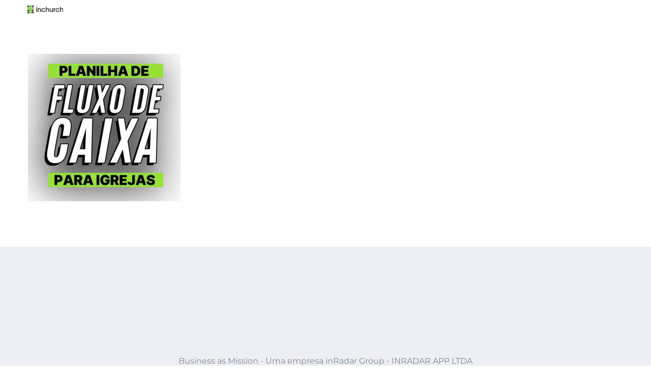

--- FILE ---
content_type: text/html; charset=UTF-8
request_url: https://inchurch.com.br/planilha-fluxo-de-caixa/planilha-fluxo-de-caixa/
body_size: 19333
content:
<!DOCTYPE html>
<html class="avada-html-layout-wide avada-html-header-position-top" lang="pt-BR" prefix="og: http://ogp.me/ns# fb: http://ogp.me/ns/fb#">

<head>
	<meta http-equiv="X-UA-Compatible" content="IE=edge" />
	<meta http-equiv="Content-Type" content="text/html; charset=utf-8" />
	<meta name="viewport" content="width=device-width, initial-scale=1" />



	<meta name='robots' content='index, follow, max-image-preview:large, max-snippet:-1, max-video-preview:-1' />
	<style>img:is([sizes="auto" i], [sizes^="auto," i]) { contain-intrinsic-size: 3000px 1500px }</style>
	
	<!-- This site is optimized with the Yoast SEO plugin v23.6 - https://yoast.com/wordpress/plugins/seo/ -->
	<title>planilha-fluxo-de-caixa - inChurch - Líder em Tecnologia para igrejas</title>
	<link rel="canonical" href="https://inchurch.com.br/planilha-fluxo-de-caixa/planilha-fluxo-de-caixa/" />
	<meta property="og:locale" content="pt_BR" />
	<meta property="og:type" content="article" />
	<meta property="og:title" content="planilha-fluxo-de-caixa - inChurch - Líder em Tecnologia para igrejas" />
	<meta property="og:url" content="https://inchurch.com.br/planilha-fluxo-de-caixa/planilha-fluxo-de-caixa/" />
	<meta property="og:site_name" content="inChurch - Líder em Tecnologia para igrejas" />
	<meta property="article:publisher" content="https://www.facebook.com/inchurchapp/" />
	<meta property="og:image" content="https://inchurch.com.br/planilha-fluxo-de-caixa/planilha-fluxo-de-caixa" />
	<meta property="og:image:width" content="726" />
	<meta property="og:image:height" content="702" />
	<meta property="og:image:type" content="image/png" />
	<meta name="twitter:card" content="summary_large_image" />
	<meta name="twitter:site" content="@inchurchapp" />
	<script type="application/ld+json" class="yoast-schema-graph">{"@context":"https://schema.org","@graph":[{"@type":"WebPage","@id":"https://inchurch.com.br/planilha-fluxo-de-caixa/planilha-fluxo-de-caixa/","url":"https://inchurch.com.br/planilha-fluxo-de-caixa/planilha-fluxo-de-caixa/","name":"planilha-fluxo-de-caixa - inChurch - Líder em Tecnologia para igrejas","isPartOf":{"@id":"https://www.inchurch.com.br/#website"},"primaryImageOfPage":{"@id":"https://inchurch.com.br/planilha-fluxo-de-caixa/planilha-fluxo-de-caixa/#primaryimage"},"image":{"@id":"https://inchurch.com.br/planilha-fluxo-de-caixa/planilha-fluxo-de-caixa/#primaryimage"},"thumbnailUrl":"https://inchurch.com.br/wp-content/uploads/2023/08/planilha-fluxo-de-caixa.png","datePublished":"2023-08-18T17:31:38+00:00","dateModified":"2023-08-18T17:31:38+00:00","breadcrumb":{"@id":"https://inchurch.com.br/planilha-fluxo-de-caixa/planilha-fluxo-de-caixa/#breadcrumb"},"inLanguage":"pt-BR","potentialAction":[{"@type":"ReadAction","target":["https://inchurch.com.br/planilha-fluxo-de-caixa/planilha-fluxo-de-caixa/"]}]},{"@type":"ImageObject","inLanguage":"pt-BR","@id":"https://inchurch.com.br/planilha-fluxo-de-caixa/planilha-fluxo-de-caixa/#primaryimage","url":"https://inchurch.com.br/wp-content/uploads/2023/08/planilha-fluxo-de-caixa.png","contentUrl":"https://inchurch.com.br/wp-content/uploads/2023/08/planilha-fluxo-de-caixa.png","width":726,"height":702},{"@type":"BreadcrumbList","@id":"https://inchurch.com.br/planilha-fluxo-de-caixa/planilha-fluxo-de-caixa/#breadcrumb","itemListElement":[{"@type":"ListItem","position":1,"name":"Início","item":"https://www.inchurch.com.br/"},{"@type":"ListItem","position":2,"name":"[Planilha] Fluxo de Caixa","item":"https://www.inchurch.com.br/planilha-fluxo-de-caixa/"},{"@type":"ListItem","position":3,"name":"planilha-fluxo-de-caixa"}]},{"@type":"WebSite","@id":"https://www.inchurch.com.br/#website","url":"https://www.inchurch.com.br/","name":"inChurch - Líder em Tecnologia para igrejas","description":"Líder em tecnologia para igrejas","publisher":{"@id":"https://www.inchurch.com.br/#organization"},"potentialAction":[{"@type":"SearchAction","target":{"@type":"EntryPoint","urlTemplate":"https://www.inchurch.com.br/?s={search_term_string}"},"query-input":{"@type":"PropertyValueSpecification","valueRequired":true,"valueName":"search_term_string"}}],"inLanguage":"pt-BR"},{"@type":"Organization","@id":"https://www.inchurch.com.br/#organization","name":"inChurch - Líder em Tecnologia para igrejas","url":"https://www.inchurch.com.br/","logo":{"@type":"ImageObject","inLanguage":"pt-BR","@id":"https://www.inchurch.com.br/#/schema/logo/image/","url":"https://inchurch.com.br/wp-content/uploads/2024/09/Ativo-1.png","contentUrl":"https://inchurch.com.br/wp-content/uploads/2024/09/Ativo-1.png","width":1388,"height":325,"caption":"inChurch - Líder em Tecnologia para igrejas"},"image":{"@id":"https://www.inchurch.com.br/#/schema/logo/image/"},"sameAs":["https://www.facebook.com/inchurchapp/","https://x.com/inchurchapp","https://www.instagram.com/inchurchapp/","https://pt.linkedin.com/company/inchurchapp","https://www.youtube.com/inchurch"]}]}</script>
	<!-- / Yoast SEO plugin. -->


<script type='application/javascript'  id='pys-version-script'>console.log('PixelYourSite Free version 10.1.2.1');</script>
<link rel='dns-prefetch' href='//js.hs-scripts.com' />
<link rel='dns-prefetch' href='//googletagmanager.com' />
<link rel='dns-prefetch' href='//static.hotjar.com' />
<link rel='dns-prefetch' href='//connect.facebook.net' />
<link rel='dns-prefetch' href='//googleads.g.doubleclick.net' />
<link rel='dns-prefetch' href='//static.doubleclick.net' />
<link rel="alternate" type="application/rss+xml" title="Feed para inChurch - Líder em Tecnologia para igrejas &raquo;" href="https://inchurch.com.br/feed/" />
<link rel="alternate" type="application/rss+xml" title="Feed de comentários para inChurch - Líder em Tecnologia para igrejas &raquo;" href="https://inchurch.com.br/comments/feed/" />
					<link rel="shortcut icon" href="https://inchurch.com.br/wp-content/uploads/2025/04/Prancheta-1.svg" type="image/x-icon" />
		
					<!-- For iPhone -->
			<link rel="apple-touch-icon" href="https://inchurch.com.br/wp-content/uploads/2025/04/Prancheta-1.svg">
		
					<!-- For iPhone Retina display -->
			<link rel="apple-touch-icon" sizes="180x180" href="https://inchurch.com.br/wp-content/uploads/2025/04/Prancheta-1.svg">
		
					<!-- For iPad -->
			<link rel="apple-touch-icon" sizes="152x152" href="https://inchurch.com.br/wp-content/uploads/2025/04/Prancheta-1.svg">
		
		
		<link rel="alternate" type="application/rss+xml" title="Feed de comentários para inChurch - Líder em Tecnologia para igrejas &raquo; planilha-fluxo-de-caixa" href="https://inchurch.com.br/planilha-fluxo-de-caixa/planilha-fluxo-de-caixa/feed/" />

		<meta property="og:title" content="planilha-fluxo-de-caixa"/>
		<meta property="og:type" content="article"/>
		<meta property="og:url" content="https://inchurch.com.br/planilha-fluxo-de-caixa/planilha-fluxo-de-caixa/"/>
		<meta property="og:site_name" content="inChurch - Líder em Tecnologia para igrejas"/>
		<meta property="og:description" content=""/>

									<meta property="og:image" content="https://inchurch.com.br/wp-content/uploads/2024/09/logo-1-webp.webp"/>
							<link rel='stylesheet' id='adopt-stylesheet-css' href='https://inchurch.com.br/wp-content/plugins/adopt/includes/style.css?ver=6.7.4' type='text/css' media='all' />
<style id='wp-emoji-styles-inline-css' type='text/css'>

	img.wp-smiley, img.emoji {
		display: inline !important;
		border: none !important;
		box-shadow: none !important;
		height: 1em !important;
		width: 1em !important;
		margin: 0 0.07em !important;
		vertical-align: -0.1em !important;
		background: none !important;
		padding: 0 !important;
	}
</style>
<link rel='stylesheet' id='jet-engine-frontend-css' href='https://inchurch.com.br/wp-content/plugins/jet-engine/assets/css/frontend.css?ver=3.5.6' type='text/css' media='all' />
<style id='classic-theme-styles-inline-css' type='text/css'>
/*! This file is auto-generated */
.wp-block-button__link{color:#fff;background-color:#32373c;border-radius:9999px;box-shadow:none;text-decoration:none;padding:calc(.667em + 2px) calc(1.333em + 2px);font-size:1.125em}.wp-block-file__button{background:#32373c;color:#fff;text-decoration:none}
</style>
<style id='global-styles-inline-css' type='text/css'>
:root{--wp--preset--aspect-ratio--square: 1;--wp--preset--aspect-ratio--4-3: 4/3;--wp--preset--aspect-ratio--3-4: 3/4;--wp--preset--aspect-ratio--3-2: 3/2;--wp--preset--aspect-ratio--2-3: 2/3;--wp--preset--aspect-ratio--16-9: 16/9;--wp--preset--aspect-ratio--9-16: 9/16;--wp--preset--color--black: #000000;--wp--preset--color--cyan-bluish-gray: #abb8c3;--wp--preset--color--white: #ffffff;--wp--preset--color--pale-pink: #f78da7;--wp--preset--color--vivid-red: #cf2e2e;--wp--preset--color--luminous-vivid-orange: #ff6900;--wp--preset--color--luminous-vivid-amber: #fcb900;--wp--preset--color--light-green-cyan: #7bdcb5;--wp--preset--color--vivid-green-cyan: #00d084;--wp--preset--color--pale-cyan-blue: #8ed1fc;--wp--preset--color--vivid-cyan-blue: #0693e3;--wp--preset--color--vivid-purple: #9b51e0;--wp--preset--gradient--vivid-cyan-blue-to-vivid-purple: linear-gradient(135deg,rgba(6,147,227,1) 0%,rgb(155,81,224) 100%);--wp--preset--gradient--light-green-cyan-to-vivid-green-cyan: linear-gradient(135deg,rgb(122,220,180) 0%,rgb(0,208,130) 100%);--wp--preset--gradient--luminous-vivid-amber-to-luminous-vivid-orange: linear-gradient(135deg,rgba(252,185,0,1) 0%,rgba(255,105,0,1) 100%);--wp--preset--gradient--luminous-vivid-orange-to-vivid-red: linear-gradient(135deg,rgba(255,105,0,1) 0%,rgb(207,46,46) 100%);--wp--preset--gradient--very-light-gray-to-cyan-bluish-gray: linear-gradient(135deg,rgb(238,238,238) 0%,rgb(169,184,195) 100%);--wp--preset--gradient--cool-to-warm-spectrum: linear-gradient(135deg,rgb(74,234,220) 0%,rgb(151,120,209) 20%,rgb(207,42,186) 40%,rgb(238,44,130) 60%,rgb(251,105,98) 80%,rgb(254,248,76) 100%);--wp--preset--gradient--blush-light-purple: linear-gradient(135deg,rgb(255,206,236) 0%,rgb(152,150,240) 100%);--wp--preset--gradient--blush-bordeaux: linear-gradient(135deg,rgb(254,205,165) 0%,rgb(254,45,45) 50%,rgb(107,0,62) 100%);--wp--preset--gradient--luminous-dusk: linear-gradient(135deg,rgb(255,203,112) 0%,rgb(199,81,192) 50%,rgb(65,88,208) 100%);--wp--preset--gradient--pale-ocean: linear-gradient(135deg,rgb(255,245,203) 0%,rgb(182,227,212) 50%,rgb(51,167,181) 100%);--wp--preset--gradient--electric-grass: linear-gradient(135deg,rgb(202,248,128) 0%,rgb(113,206,126) 100%);--wp--preset--gradient--midnight: linear-gradient(135deg,rgb(2,3,129) 0%,rgb(40,116,252) 100%);--wp--preset--font-size--small: 16.5px;--wp--preset--font-size--medium: 20px;--wp--preset--font-size--large: 33px;--wp--preset--font-size--x-large: 42px;--wp--preset--font-size--normal: 22px;--wp--preset--font-size--xlarge: 44px;--wp--preset--font-size--huge: 66px;--wp--preset--spacing--20: 0.44rem;--wp--preset--spacing--30: 0.67rem;--wp--preset--spacing--40: 1rem;--wp--preset--spacing--50: 1.5rem;--wp--preset--spacing--60: 2.25rem;--wp--preset--spacing--70: 3.38rem;--wp--preset--spacing--80: 5.06rem;--wp--preset--shadow--natural: 6px 6px 9px rgba(0, 0, 0, 0.2);--wp--preset--shadow--deep: 12px 12px 50px rgba(0, 0, 0, 0.4);--wp--preset--shadow--sharp: 6px 6px 0px rgba(0, 0, 0, 0.2);--wp--preset--shadow--outlined: 6px 6px 0px -3px rgba(255, 255, 255, 1), 6px 6px rgba(0, 0, 0, 1);--wp--preset--shadow--crisp: 6px 6px 0px rgba(0, 0, 0, 1);}:where(.is-layout-flex){gap: 0.5em;}:where(.is-layout-grid){gap: 0.5em;}body .is-layout-flex{display: flex;}.is-layout-flex{flex-wrap: wrap;align-items: center;}.is-layout-flex > :is(*, div){margin: 0;}body .is-layout-grid{display: grid;}.is-layout-grid > :is(*, div){margin: 0;}:where(.wp-block-columns.is-layout-flex){gap: 2em;}:where(.wp-block-columns.is-layout-grid){gap: 2em;}:where(.wp-block-post-template.is-layout-flex){gap: 1.25em;}:where(.wp-block-post-template.is-layout-grid){gap: 1.25em;}.has-black-color{color: var(--wp--preset--color--black) !important;}.has-cyan-bluish-gray-color{color: var(--wp--preset--color--cyan-bluish-gray) !important;}.has-white-color{color: var(--wp--preset--color--white) !important;}.has-pale-pink-color{color: var(--wp--preset--color--pale-pink) !important;}.has-vivid-red-color{color: var(--wp--preset--color--vivid-red) !important;}.has-luminous-vivid-orange-color{color: var(--wp--preset--color--luminous-vivid-orange) !important;}.has-luminous-vivid-amber-color{color: var(--wp--preset--color--luminous-vivid-amber) !important;}.has-light-green-cyan-color{color: var(--wp--preset--color--light-green-cyan) !important;}.has-vivid-green-cyan-color{color: var(--wp--preset--color--vivid-green-cyan) !important;}.has-pale-cyan-blue-color{color: var(--wp--preset--color--pale-cyan-blue) !important;}.has-vivid-cyan-blue-color{color: var(--wp--preset--color--vivid-cyan-blue) !important;}.has-vivid-purple-color{color: var(--wp--preset--color--vivid-purple) !important;}.has-black-background-color{background-color: var(--wp--preset--color--black) !important;}.has-cyan-bluish-gray-background-color{background-color: var(--wp--preset--color--cyan-bluish-gray) !important;}.has-white-background-color{background-color: var(--wp--preset--color--white) !important;}.has-pale-pink-background-color{background-color: var(--wp--preset--color--pale-pink) !important;}.has-vivid-red-background-color{background-color: var(--wp--preset--color--vivid-red) !important;}.has-luminous-vivid-orange-background-color{background-color: var(--wp--preset--color--luminous-vivid-orange) !important;}.has-luminous-vivid-amber-background-color{background-color: var(--wp--preset--color--luminous-vivid-amber) !important;}.has-light-green-cyan-background-color{background-color: var(--wp--preset--color--light-green-cyan) !important;}.has-vivid-green-cyan-background-color{background-color: var(--wp--preset--color--vivid-green-cyan) !important;}.has-pale-cyan-blue-background-color{background-color: var(--wp--preset--color--pale-cyan-blue) !important;}.has-vivid-cyan-blue-background-color{background-color: var(--wp--preset--color--vivid-cyan-blue) !important;}.has-vivid-purple-background-color{background-color: var(--wp--preset--color--vivid-purple) !important;}.has-black-border-color{border-color: var(--wp--preset--color--black) !important;}.has-cyan-bluish-gray-border-color{border-color: var(--wp--preset--color--cyan-bluish-gray) !important;}.has-white-border-color{border-color: var(--wp--preset--color--white) !important;}.has-pale-pink-border-color{border-color: var(--wp--preset--color--pale-pink) !important;}.has-vivid-red-border-color{border-color: var(--wp--preset--color--vivid-red) !important;}.has-luminous-vivid-orange-border-color{border-color: var(--wp--preset--color--luminous-vivid-orange) !important;}.has-luminous-vivid-amber-border-color{border-color: var(--wp--preset--color--luminous-vivid-amber) !important;}.has-light-green-cyan-border-color{border-color: var(--wp--preset--color--light-green-cyan) !important;}.has-vivid-green-cyan-border-color{border-color: var(--wp--preset--color--vivid-green-cyan) !important;}.has-pale-cyan-blue-border-color{border-color: var(--wp--preset--color--pale-cyan-blue) !important;}.has-vivid-cyan-blue-border-color{border-color: var(--wp--preset--color--vivid-cyan-blue) !important;}.has-vivid-purple-border-color{border-color: var(--wp--preset--color--vivid-purple) !important;}.has-vivid-cyan-blue-to-vivid-purple-gradient-background{background: var(--wp--preset--gradient--vivid-cyan-blue-to-vivid-purple) !important;}.has-light-green-cyan-to-vivid-green-cyan-gradient-background{background: var(--wp--preset--gradient--light-green-cyan-to-vivid-green-cyan) !important;}.has-luminous-vivid-amber-to-luminous-vivid-orange-gradient-background{background: var(--wp--preset--gradient--luminous-vivid-amber-to-luminous-vivid-orange) !important;}.has-luminous-vivid-orange-to-vivid-red-gradient-background{background: var(--wp--preset--gradient--luminous-vivid-orange-to-vivid-red) !important;}.has-very-light-gray-to-cyan-bluish-gray-gradient-background{background: var(--wp--preset--gradient--very-light-gray-to-cyan-bluish-gray) !important;}.has-cool-to-warm-spectrum-gradient-background{background: var(--wp--preset--gradient--cool-to-warm-spectrum) !important;}.has-blush-light-purple-gradient-background{background: var(--wp--preset--gradient--blush-light-purple) !important;}.has-blush-bordeaux-gradient-background{background: var(--wp--preset--gradient--blush-bordeaux) !important;}.has-luminous-dusk-gradient-background{background: var(--wp--preset--gradient--luminous-dusk) !important;}.has-pale-ocean-gradient-background{background: var(--wp--preset--gradient--pale-ocean) !important;}.has-electric-grass-gradient-background{background: var(--wp--preset--gradient--electric-grass) !important;}.has-midnight-gradient-background{background: var(--wp--preset--gradient--midnight) !important;}.has-small-font-size{font-size: var(--wp--preset--font-size--small) !important;}.has-medium-font-size{font-size: var(--wp--preset--font-size--medium) !important;}.has-large-font-size{font-size: var(--wp--preset--font-size--large) !important;}.has-x-large-font-size{font-size: var(--wp--preset--font-size--x-large) !important;}
:where(.wp-block-post-template.is-layout-flex){gap: 1.25em;}:where(.wp-block-post-template.is-layout-grid){gap: 1.25em;}
:where(.wp-block-columns.is-layout-flex){gap: 2em;}:where(.wp-block-columns.is-layout-grid){gap: 2em;}
:root :where(.wp-block-pullquote){font-size: 1.5em;line-height: 1.6;}
</style>
<link rel='stylesheet' id='dynamic-marquee-widget-css' href='https://inchurch.com.br/wp-content/plugins/dynamic-marquee-widget/assets/css/dynamic-marquee-widget.css?ver=1.0.1' type='text/css' media='all' />
<link rel='stylesheet' id='font-awesome-css' href='https://inchurch.com.br/wp-content/plugins/elementor/assets/lib/font-awesome/css/font-awesome.min.css?ver=4.7.0' type='text/css' media='all' />
<link rel='stylesheet' id='wpsm_ac-font-awesome-front-css' href='https://inchurch.com.br/wp-content/plugins/responsive-accordion-and-collapse/css/font-awesome/css/font-awesome.min.css?ver=6.7.4' type='text/css' media='all' />
<link rel='stylesheet' id='wpsm_ac_bootstrap-front-css' href='https://inchurch.com.br/wp-content/plugins/responsive-accordion-and-collapse/css/bootstrap-front.css?ver=6.7.4' type='text/css' media='all' />
<link rel='stylesheet' id='cute-alert-css' href='https://inchurch.com.br/wp-content/plugins/metform/public/assets/lib/cute-alert/style.css?ver=3.9.0' type='text/css' media='all' />
<link rel='stylesheet' id='text-editor-style-css' href='https://inchurch.com.br/wp-content/plugins/metform/public/assets/css/text-editor.css?ver=3.9.0' type='text/css' media='all' />
<link rel='stylesheet' id='elementor-frontend-css' href='https://inchurch.com.br/wp-content/uploads/elementor/css/custom-frontend.min.css?ver=1750796041' type='text/css' media='all' />
<link rel='stylesheet' id='elementor-post-2305-css' href='https://inchurch.com.br/wp-content/uploads/elementor/css/post-2305.css?ver=1750796041' type='text/css' media='all' />
<link rel='stylesheet' id='font-awesome-5-all-css' href='https://inchurch.com.br/wp-content/plugins/elementor/assets/lib/font-awesome/css/all.min.css?ver=3.29.2' type='text/css' media='all' />
<link rel='stylesheet' id='font-awesome-4-shim-css' href='https://inchurch.com.br/wp-content/plugins/elementor/assets/lib/font-awesome/css/v4-shims.min.css?ver=3.29.2' type='text/css' media='all' />
<link rel='stylesheet' id='fusion-dynamic-css-css' href='https://inchurch.com.br/wp-content/uploads/fusion-styles/ec633c90ba610232ad30d084f150e866.min.css?ver=3.4.2' type='text/css' media='all' />
<link rel='stylesheet' id='elementor-gf-local-roboto-css' href='https://inchurch.com.br/wp-content/uploads/elementor/google-fonts/css/roboto.css?ver=1750441464' type='text/css' media='all' />
<link rel='stylesheet' id='elementor-gf-local-robotoslab-css' href='https://inchurch.com.br/wp-content/uploads/elementor/google-fonts/css/robotoslab.css?ver=1750441469' type='text/css' media='all' />
<script type="text/javascript" src="https://inchurch.com.br/wp-includes/js/jquery/jquery.min.js?ver=3.7.1" id="jquery-core-js"></script>
<script type="text/javascript" src="https://inchurch.com.br/wp-includes/js/jquery/jquery-migrate.min.js?ver=3.4.1" id="jquery-migrate-js"></script>
<script type="text/javascript" src="https://inchurch.com.br/wp-content/plugins/sticky-menu-or-anything-on-scroll/assets/js/jq-sticky-anything.min.js?ver=2.1.1" id="stickyAnythingLib-js"></script>
<script type="text/javascript" src="https://inchurch.com.br/wp-content/plugins/elementor/assets/lib/font-awesome/js/v4-shims.min.js?ver=3.29.2" id="font-awesome-4-shim-js"></script>
<script type="text/javascript" src="https://inchurch.com.br/wp-content/plugins/pixelyoursite/dist/scripts/jquery.bind-first-0.2.3.min.js?ver=6.7.4" id="jquery-bind-first-js"></script>
<script type="text/javascript" src="https://inchurch.com.br/wp-content/plugins/pixelyoursite/dist/scripts/js.cookie-2.1.3.min.js?ver=2.1.3" id="js-cookie-pys-js"></script>
<script type="text/javascript" src="https://inchurch.com.br/wp-content/plugins/pixelyoursite/dist/scripts/tld.min.js?ver=2.3.1" id="js-tld-js"></script>
<script type="text/javascript" id="pys-js-extra">
/* <![CDATA[ */
var pysOptions = {"staticEvents":{"facebook":{"init_event":[{"delay":0,"type":"static","ajaxFire":false,"name":"PageView","pixelIds":["388037245166037"],"eventID":"6a15d817-8797-4669-909c-591ecad0e03f","params":{"page_title":"planilha-fluxo-de-caixa","post_type":"attachment","post_id":14181,"plugin":"PixelYourSite","user_role":"guest","event_url":"inchurch.com.br\/planilha-fluxo-de-caixa\/planilha-fluxo-de-caixa\/"},"e_id":"init_event","ids":[],"hasTimeWindow":false,"timeWindow":0,"woo_order":"","edd_order":""}]}},"dynamicEvents":{"automatic_event_form":{"facebook":{"delay":0,"type":"dyn","name":"Form","pixelIds":["388037245166037"],"eventID":"dca75cc5-c335-4f47-922c-048dbe3b72f8","params":{"page_title":"planilha-fluxo-de-caixa","post_type":"attachment","post_id":14181,"plugin":"PixelYourSite","user_role":"guest","event_url":"inchurch.com.br\/planilha-fluxo-de-caixa\/planilha-fluxo-de-caixa\/"},"e_id":"automatic_event_form","ids":[],"hasTimeWindow":false,"timeWindow":0,"woo_order":"","edd_order":""}},"automatic_event_download":{"facebook":{"delay":0,"type":"dyn","name":"Download","extensions":["","doc","exe","js","pdf","ppt","tgz","zip","xls"],"pixelIds":["388037245166037"],"eventID":"34d79693-7a09-4d55-b675-6aee351ba026","params":{"page_title":"planilha-fluxo-de-caixa","post_type":"attachment","post_id":14181,"plugin":"PixelYourSite","user_role":"guest","event_url":"inchurch.com.br\/planilha-fluxo-de-caixa\/planilha-fluxo-de-caixa\/"},"e_id":"automatic_event_download","ids":[],"hasTimeWindow":false,"timeWindow":0,"woo_order":"","edd_order":""}},"automatic_event_comment":{"facebook":{"delay":0,"type":"dyn","name":"Comment","pixelIds":["388037245166037"],"eventID":"571ea793-6b6f-4916-aba8-b821d7f7d61d","params":{"page_title":"planilha-fluxo-de-caixa","post_type":"attachment","post_id":14181,"plugin":"PixelYourSite","user_role":"guest","event_url":"inchurch.com.br\/planilha-fluxo-de-caixa\/planilha-fluxo-de-caixa\/"},"e_id":"automatic_event_comment","ids":[],"hasTimeWindow":false,"timeWindow":0,"woo_order":"","edd_order":""}}},"triggerEvents":[],"triggerEventTypes":[],"facebook":{"pixelIds":["388037245166037"],"advancedMatching":[],"advancedMatchingEnabled":true,"removeMetadata":false,"contentParams":{"post_type":"attachment","post_id":14181,"content_name":"planilha-fluxo-de-caixa","tags":"","categories":[]},"commentEventEnabled":true,"wooVariableAsSimple":false,"downloadEnabled":true,"formEventEnabled":true,"serverApiEnabled":true,"wooCRSendFromServer":false,"send_external_id":null,"enabled_medical":false,"do_not_track_medical_param":["event_url","post_title","page_title","landing_page","content_name","categories","category_name","tags"],"meta_ldu":false},"debug":"","siteUrl":"https:\/\/inchurch.com.br","ajaxUrl":"https:\/\/inchurch.com.br\/wp-admin\/admin-ajax.php","ajax_event":"ab284c69c0","enable_remove_download_url_param":"1","cookie_duration":"7","last_visit_duration":"60","enable_success_send_form":"","ajaxForServerEvent":"1","ajaxForServerStaticEvent":"1","send_external_id":"1","external_id_expire":"180","track_cookie_for_subdomains":"1","google_consent_mode":"1","gdpr":{"ajax_enabled":true,"all_disabled_by_api":false,"facebook_disabled_by_api":false,"analytics_disabled_by_api":false,"google_ads_disabled_by_api":false,"pinterest_disabled_by_api":false,"bing_disabled_by_api":false,"externalID_disabled_by_api":false,"facebook_prior_consent_enabled":true,"analytics_prior_consent_enabled":true,"google_ads_prior_consent_enabled":null,"pinterest_prior_consent_enabled":true,"bing_prior_consent_enabled":true,"cookiebot_integration_enabled":false,"cookiebot_facebook_consent_category":"marketing","cookiebot_analytics_consent_category":"statistics","cookiebot_tiktok_consent_category":"marketing","cookiebot_google_ads_consent_category":null,"cookiebot_pinterest_consent_category":"marketing","cookiebot_bing_consent_category":"marketing","consent_magic_integration_enabled":false,"real_cookie_banner_integration_enabled":false,"cookie_notice_integration_enabled":false,"cookie_law_info_integration_enabled":false,"analytics_storage":{"enabled":true,"value":"granted","filter":false},"ad_storage":{"enabled":true,"value":"granted","filter":false},"ad_user_data":{"enabled":true,"value":"granted","filter":false},"ad_personalization":{"enabled":true,"value":"granted","filter":false}},"cookie":{"disabled_all_cookie":false,"disabled_start_session_cookie":false,"disabled_advanced_form_data_cookie":false,"disabled_landing_page_cookie":false,"disabled_first_visit_cookie":false,"disabled_trafficsource_cookie":false,"disabled_utmTerms_cookie":false,"disabled_utmId_cookie":false},"tracking_analytics":{"TrafficSource":"direct","TrafficLanding":"undefined","TrafficUtms":[],"TrafficUtmsId":[]},"GATags":{"ga_datalayer_type":"default","ga_datalayer_name":"dataLayerPYS"},"woo":{"enabled":false},"edd":{"enabled":false},"cache_bypass":"1769500107"};
/* ]]> */
</script>
<script type="text/javascript" src="https://inchurch.com.br/wp-content/plugins/pixelyoursite/dist/scripts/public.js?ver=10.1.2.1" id="pys-js"></script>
<script type="text/javascript" src="https://inchurch.com.br/wp-content/plugins/happy-elementor-addons/assets/vendor/dom-purify/purify.min.js?ver=3.1.6" id="dom-purify-js"></script>
<link rel="https://api.w.org/" href="https://inchurch.com.br/wp-json/" /><link rel="alternate" title="JSON" type="application/json" href="https://inchurch.com.br/wp-json/wp/v2/media/14181" /><link rel="EditURI" type="application/rsd+xml" title="RSD" href="https://inchurch.com.br/xmlrpc.php?rsd" />
<meta name="generator" content="WordPress 6.7.4" />
<link rel='shortlink' href='https://inchurch.com.br/?p=14181' />
<link rel="alternate" title="oEmbed (JSON)" type="application/json+oembed" href="https://inchurch.com.br/wp-json/oembed/1.0/embed?url=https%3A%2F%2Finchurch.com.br%2Fplanilha-fluxo-de-caixa%2Fplanilha-fluxo-de-caixa%2F" />
<link rel="alternate" title="oEmbed (XML)" type="text/xml+oembed" href="https://inchurch.com.br/wp-json/oembed/1.0/embed?url=https%3A%2F%2Finchurch.com.br%2Fplanilha-fluxo-de-caixa%2Fplanilha-fluxo-de-caixa%2F&#038;format=xml" />
  
  <script>
    let wind = window.top;

    let adoptMetaTag = wind.document.createElement("meta");
    adoptMetaTag.name = "adopt-website-id";

    adoptMetaTag.content = 'a461c227-8965-4944-a388-9be74df4383a';
    wind.document.getElementsByTagName("head")[0].appendChild(adoptMetaTag);

    let adoptTag = wind.document.createElement("script");
    adoptTag.type = "text/javascript";
    adoptTag.charset = "utf-8";
    adoptTag.async = true;
    adoptTag.src = `//tag.goadopt.io/injector.js?website_code=a461c227-8965-4944-a388-9be74df4383a`;
    wind.document.getElementsByTagName("head")[0].appendChild(adoptTag);
  </script>
<!-- HFCM by 99 Robots - Snippet # 1: Remarketing -->
<!-- Global site tag (gtag.js) - Google Ads: 760314811 -->
<script async src="https://www.googletagmanager.com/gtag/js?id=AW-760314811"></script>
<script>
  window.dataLayer = window.dataLayer || [];
  function gtag(){dataLayer.push(arguments);}
  gtag('js', new Date());

  gtag('config', 'AW-760314811');
</script>
<!-- /end HFCM by 99 Robots -->
<!-- HFCM by 99 Robots - Snippet # 2: Search Console -->
<meta name="google-site-verification" content="ivqsOjJj9harOgdjvb8KZEJbj9_EhP5UQg-2hIK_oc4" />

<!-- /end HFCM by 99 Robots -->
<!-- HFCM by 99 Robots - Snippet # 3: Pixel CA1 -->
<!-- Facebook Pixel Code -->
<script>
  !function(f,b,e,v,n,t,s)
  {if(f.fbq)return;n=f.fbq=function(){n.callMethod?
  n.callMethod.apply(n,arguments):n.queue.push(arguments)};
  if(!f._fbq)f._fbq=n;n.push=n;n.loaded=!0;n.version='2.0';
  n.queue=[];t=b.createElement(e);t.async=!0;
  t.src=v;s=b.getElementsByTagName(e)[0];
  s.parentNode.insertBefore(t,s)}(window, document,'script',
  'https://connect.facebook.net/en_US/fbevents.js');
  fbq('init', '388037245166037');
  fbq('track', 'PageView');
</script>
<noscript><img height="1" width="1" style="display:none"
  src="https://www.facebook.com/tr?id=388037245166037&ev=PageView&noscript=1"
/></noscript>
<!-- End Facebook Pixel Code -->
<!-- /end HFCM by 99 Robots -->
<!-- HFCM by 99 Robots - Snippet # 4: Tracker Pipz -->
<script>!function(){var a=window.pipz=window.pipz||[];if(!a.initialize)if(a.invoked)window.console&&console.error&&console.error('Snippet included twice.');else{a.invoked=!0;a.methods='formIdentify pageview reset identify track ready page once off on'.split(' ');a.factory=function(c){return function(){var b=Array.prototype.slice.call(arguments);b.unshift(c);a.push(b);return a}};for(var c=0;c<a.methods.length;c++){var d=a.methods[c];a[d]=a.factory(d)}a.load=function(c){var b=document.createElement('script');b.type='text/javascript';b.async=!0;var d=document.getElementsByTagName('script')[0];d.parentNode.insertBefore(b,d);b.onload=function(){a=window.pipz;a.initialize({'eCentrack.io':{apiKey:c}},{plan:{track:{}}});};b.src='//loader.pipz.io/v1/1624.b3b5b2c1/pipz.min.js'};a.SNIPPET_VERSION='4.0.0';a.load('b73e0b6dddf5fffd162427')}}();</script>
<!-- /end HFCM by 99 Robots -->
<!-- HFCM by 99 Robots - Snippet # 6: Hotjar -->
<!-- Hotjar Tracking Code for inchurch.com.br -->
<script>
    (function(h,o,t,j,a,r){
        h.hj=h.hj||function(){(h.hj.q=h.hj.q||[]).push(arguments)};
        h._hjSettings={hjid:1549182,hjsv:6};
        a=o.getElementsByTagName('head')[0];
        r=o.createElement('script');r.async=1;
        r.src=t+h._hjSettings.hjid+j+h._hjSettings.hjsv;
        a.appendChild(r);
    })(window,document,'https://static.hotjar.com/c/hotjar-','.js?sv=');
</script>
<!-- /end HFCM by 99 Robots -->
<!-- HFCM by 99 Robots - Snippet # 10: Botão baixar android -->

<!-- /end HFCM by 99 Robots -->
<!-- HFCM by 99 Robots - Snippet # 12: Linkedin -->
<script type="text/javascript">
_linkedin_partner_id = "2244081";
window._linkedin_data_partner_ids = window._linkedin_data_partner_ids || [];
window._linkedin_data_partner_ids.push(_linkedin_partner_id);
</script><script type="text/javascript">
(function(){var s = document.getElementsByTagName("script")[0];
var b = document.createElement("script");
b.type = "text/javascript";b.async = true;
b.src = "https://snap.licdn.com/li.lms-analytics/insight.min.js";
s.parentNode.insertBefore(b, s);})();
</script>
<noscript>
<img height="1" width="1" style="display:none;" alt="" src="https://px.ads.linkedin.com/collect/?pid=2244081&fmt=gif" />
</noscript>
<!-- /end HFCM by 99 Robots -->
			<!-- DO NOT COPY THIS SNIPPET! Start of Page Analytics Tracking for HubSpot WordPress plugin v11.3.6-->
			<script class="hsq-set-content-id" data-content-id="standard-page">
				var _hsq = _hsq || [];
				_hsq.push(["setContentType", "standard-page"]);
			</script>
			<!-- DO NOT COPY THIS SNIPPET! End of Page Analytics Tracking for HubSpot WordPress plugin -->
			<!-- Google Tag Manager -->
<script>(function(w,d,s,l,i){w[l]=w[l]||[];w[l].push({'gtm.start':
new Date().getTime(),event:'gtm.js'});var f=d.getElementsByTagName(s)[0],
j=d.createElement(s),dl=l!='dataLayer'?'&l='+l:'';j.async=true;j.src=
'https://www.googletagmanager.com/gtm.js?id='+i+dl;f.parentNode.insertBefore(j,f);
})(window,document,'script','dataLayer','GTM-5MJL87X');</script>
<!-- End Google Tag Manager -->

		<script>
		(function(h,o,t,j,a,r){
			h.hj=h.hj||function(){(h.hj.q=h.hj.q||[]).push(arguments)};
			h._hjSettings={hjid:3583602,hjsv:5};
			a=o.getElementsByTagName('head')[0];
			r=o.createElement('script');r.async=1;
			r.src=t+h._hjSettings.hjid+j+h._hjSettings.hjsv;
			a.appendChild(r);
		})(window,document,'//static.hotjar.com/c/hotjar-','.js?sv=');
		</script>
		<style type="text/css" id="css-fb-visibility">@media screen and (max-width: 640px){.fusion-no-small-visibility{display:none !important;}body:not(.fusion-builder-ui-wireframe) .sm-text-align-center{text-align:center !important;}body:not(.fusion-builder-ui-wireframe) .sm-text-align-left{text-align:left !important;}body:not(.fusion-builder-ui-wireframe) .sm-text-align-right{text-align:right !important;}body:not(.fusion-builder-ui-wireframe) .sm-mx-auto{margin-left:auto !important;margin-right:auto !important;}body:not(.fusion-builder-ui-wireframe) .sm-ml-auto{margin-left:auto !important;}body:not(.fusion-builder-ui-wireframe) .sm-mr-auto{margin-right:auto !important;}body:not(.fusion-builder-ui-wireframe) .fusion-absolute-position-small{position:absolute;top:auto;width:100%;}}@media screen and (min-width: 641px) and (max-width: 1024px){.fusion-no-medium-visibility{display:none !important;}body:not(.fusion-builder-ui-wireframe) .md-text-align-center{text-align:center !important;}body:not(.fusion-builder-ui-wireframe) .md-text-align-left{text-align:left !important;}body:not(.fusion-builder-ui-wireframe) .md-text-align-right{text-align:right !important;}body:not(.fusion-builder-ui-wireframe) .md-mx-auto{margin-left:auto !important;margin-right:auto !important;}body:not(.fusion-builder-ui-wireframe) .md-ml-auto{margin-left:auto !important;}body:not(.fusion-builder-ui-wireframe) .md-mr-auto{margin-right:auto !important;}body:not(.fusion-builder-ui-wireframe) .fusion-absolute-position-medium{position:absolute;top:auto;width:100%;}}@media screen and (min-width: 1025px){.fusion-no-large-visibility{display:none !important;}body:not(.fusion-builder-ui-wireframe) .lg-text-align-center{text-align:center !important;}body:not(.fusion-builder-ui-wireframe) .lg-text-align-left{text-align:left !important;}body:not(.fusion-builder-ui-wireframe) .lg-text-align-right{text-align:right !important;}body:not(.fusion-builder-ui-wireframe) .lg-mx-auto{margin-left:auto !important;margin-right:auto !important;}body:not(.fusion-builder-ui-wireframe) .lg-ml-auto{margin-left:auto !important;}body:not(.fusion-builder-ui-wireframe) .lg-mr-auto{margin-right:auto !important;}body:not(.fusion-builder-ui-wireframe) .fusion-absolute-position-large{position:absolute;top:auto;width:100%;}}</style><meta name="generator" content="Elementor 3.29.2; features: e_font_icon_svg, additional_custom_breakpoints, e_local_google_fonts; settings: css_print_method-external, google_font-enabled, font_display-auto">

<style type="text/css">.recentcomments a{display:inline !important;padding:0 !important;margin:0 !important;}</style>			<style>
				.e-con.e-parent:nth-of-type(n+4):not(.e-lazyloaded):not(.e-no-lazyload),
				.e-con.e-parent:nth-of-type(n+4):not(.e-lazyloaded):not(.e-no-lazyload) * {
					background-image: none !important;
				}
				@media screen and (max-height: 1024px) {
					.e-con.e-parent:nth-of-type(n+3):not(.e-lazyloaded):not(.e-no-lazyload),
					.e-con.e-parent:nth-of-type(n+3):not(.e-lazyloaded):not(.e-no-lazyload) * {
						background-image: none !important;
					}
				}
				@media screen and (max-height: 640px) {
					.e-con.e-parent:nth-of-type(n+2):not(.e-lazyloaded):not(.e-no-lazyload),
					.e-con.e-parent:nth-of-type(n+2):not(.e-lazyloaded):not(.e-no-lazyload) * {
						background-image: none !important;
					}
				}
			</style>
						<meta name="theme-color" content="#000000">
			<link rel="icon" href="https://inchurch.com.br/wp-content/uploads/2025/04/Prancheta-1.svg" sizes="32x32" />
<link rel="icon" href="https://inchurch.com.br/wp-content/uploads/2025/04/Prancheta-1.svg" sizes="192x192" />
<link rel="apple-touch-icon" href="https://inchurch.com.br/wp-content/uploads/2025/04/Prancheta-1.svg" />
<meta name="msapplication-TileImage" content="https://inchurch.com.br/wp-content/uploads/2025/04/Prancheta-1.svg" />
		<script type="text/javascript">
			var doc = document.documentElement;
			doc.setAttribute( 'data-useragent', navigator.userAgent );
		</script>
		
	</head>


<body data-rsssl=1 class="attachment attachment-template-default attachmentid-14181 attachment-png fusion-image-hovers fusion-pagination-sizing fusion-button_size-xlarge fusion-button_type-flat fusion-button_span-no avada-image-rollover-circle-yes avada-image-rollover-yes avada-image-rollover-direction-left fusion-has-button-gradient fusion-body ltr fusion-sticky-header no-mobile-slidingbar avada-has-rev-slider-styles fusion-disable-outline fusion-sub-menu-fade mobile-logo-pos-left layout-wide-mode avada-has-boxed-modal-shadow-none layout-scroll-offset-full avada-has-zero-margin-offset-top fusion-top-header menu-text-align-center mobile-menu-design-modern fusion-show-pagination-text fusion-header-layout-v1 avada-responsive avada-footer-fx-none avada-menu-highlight-style-bar fusion-search-form-classic fusion-main-menu-search-overlay fusion-avatar-square avada-dropdown-styles avada-blog-layout-large avada-blog-archive-layout-large avada-header-shadow-no avada-menu-icon-position-left avada-has-megamenu-shadow fusion-has-main-nav-icon-circle avada-has-header-100-width avada-has-breadcrumb-mobile-hidden avada-has-titlebar-hide avada-header-border-color-full-transparent avada-has-pagination-padding avada-flyout-menu-direction-fade avada-ec-views-v1 elementor-default elementor-kit-2305" >
	<!-- Google Tag Manager (noscript) -->
<noscript><iframe src="https://www.googletagmanager.com/ns.html?id=GTM-5MJL87X"
height="0" width="0" style="display:none;visibility:hidden"></iframe></noscript>
<!-- End Google Tag Manager (noscript) -->
	<a class="skip-link screen-reader-text" href="#content">
		Ir para o conteúdo	</a>

	<div id="boxed-wrapper">
		<div class="fusion-sides-frame"></div>
		<div id="wrapper" class="fusion-wrapper">
			<div id="home" style="position:relative;top:-1px;"></div>
			
				
			<header class="fusion-header-wrapper">
				<div class="fusion-header-v1 fusion-logo-alignment fusion-logo-left fusion-sticky-menu-1 fusion-sticky-logo-1 fusion-mobile-logo-1  fusion-mobile-menu-design-modern">
					<div class="fusion-header-sticky-height"></div>
<div class="fusion-header">
	<div class="fusion-row">
					<div class="fusion-logo" data-margin-top="10px" data-margin-bottom="0px" data-margin-left="0px" data-margin-right="0px">
			<a class="fusion-logo-link"  href="https://inchurch.com.br/" >

						<!-- standard logo -->
			<img src="https://inchurch.com.br/wp-content/uploads/2024/09/logo-1-webp.webp" srcset="https://inchurch.com.br/wp-content/uploads/2024/09/logo-1-webp.webp 1x,   https://inchurch.com.br/wp-content/uploads/2024/09/inchurch-logo-svg.svg 2x" width="139" height="34" style="max-height:34px;height:auto;" alt="inChurch &#8211; Líder em Tecnologia para igrejas Logo" data-retina_logo_url="https://inchurch.com.br/wp-content/uploads/2024/09/inchurch-logo-svg.svg" class="fusion-standard-logo" />

											<!-- mobile logo -->
				<img src="https://inchurch.com.br/wp-content/uploads/2024/09/inchurch-logo-svg.svg" srcset="https://inchurch.com.br/wp-content/uploads/2024/09/inchurch-logo-svg.svg 1x,   https://inchurch.com.br/wp-content/uploads/2024/09/inchurch-logo-svg.svg 2x" width="139" height="34" style="max-height:34px;height:auto;" alt="inChurch &#8211; Líder em Tecnologia para igrejas Logo" data-retina_logo_url="https://inchurch.com.br/wp-content/uploads/2024/09/inchurch-logo-svg.svg" class="fusion-mobile-logo" />
			
											<!-- sticky header logo -->
				<img src="https://inchurch.com.br/wp-content/uploads/2024/09/logo-1-webp.webp" srcset="https://inchurch.com.br/wp-content/uploads/2024/09/logo-1-webp.webp 1x,   https://inchurch.com.br/wp-content/uploads/2024/09/inchurch-logo-svg.svg 2x" width="139" height="34" style="max-height:34px;height:auto;" alt="inChurch &#8211; Líder em Tecnologia para igrejas Logo" data-retina_logo_url="https://inchurch.com.br/wp-content/uploads/2024/09/inchurch-logo-svg.svg" class="fusion-sticky-logo" />
					</a>
		</div>		<nav class="fusion-main-menu" aria-label="Menu Principal"><div class="fusion-overlay-search">		<form role="search" class="searchform fusion-search-form  fusion-search-form-classic" method="get" action="https://inchurch.com.br/">
			<div class="fusion-search-form-content">

				
				<div class="fusion-search-field search-field">
					<label><span class="screen-reader-text">Buscar resultados para:</span>
													<input type="search" value="" name="s" class="s" placeholder="Pesquisar..." required aria-required="true" aria-label="Pesquisar..."/>
											</label>
				</div>
				<div class="fusion-search-button search-button">
					<input type="submit" class="fusion-search-submit searchsubmit" aria-label="Pesquisar" value="&#xf002;" />
									</div>

				
			</div>


			
		</form>
		<div class="fusion-search-spacer"></div><a href="#" role="button" aria-label="Close Search" class="fusion-close-search"></a></div></nav><nav class="fusion-main-menu fusion-sticky-menu" aria-label="Menu Principal Destacado"><div class="fusion-overlay-search">		<form role="search" class="searchform fusion-search-form  fusion-search-form-classic" method="get" action="https://inchurch.com.br/">
			<div class="fusion-search-form-content">

				
				<div class="fusion-search-field search-field">
					<label><span class="screen-reader-text">Buscar resultados para:</span>
													<input type="search" value="" name="s" class="s" placeholder="Pesquisar..." required aria-required="true" aria-label="Pesquisar..."/>
											</label>
				</div>
				<div class="fusion-search-button search-button">
					<input type="submit" class="fusion-search-submit searchsubmit" aria-label="Pesquisar" value="&#xf002;" />
									</div>

				
			</div>


			
		</form>
		<div class="fusion-search-spacer"></div><a href="#" role="button" aria-label="Close Search" class="fusion-close-search"></a></div><ul id="menu-main-menu" class="fusion-menu"><li  id="menu-item-1177"  class="menu-item menu-item-type-custom menu-item-object-custom menu-item-has-children menu-item-1177 fusion-dropdown-menu"  data-item-id="1177"><a  href="#produtos" class="fusion-bar-highlight"><span class="menu-text">PRODUTOS</span></a><ul class="sub-menu"><li  id="menu-item-4655"  class="menu-item menu-item-type-custom menu-item-object-custom menu-item-4655 fusion-dropdown-submenu" ><a  href="#Aplicativo" class="fusion-bar-highlight"><span>APLICATIVO</span></a></li><li  id="menu-item-4656"  class="menu-item menu-item-type-custom menu-item-object-custom menu-item-4656 fusion-dropdown-submenu" ><a  href="#Site" class="fusion-bar-highlight"><span>SITE</span></a></li><li  id="menu-item-4657"  class="menu-item menu-item-type-custom menu-item-object-custom menu-item-4657 fusion-dropdown-submenu" ><a  href="#Totem" class="fusion-bar-highlight"><span>TOTEM</span></a></li><li  id="menu-item-4658"  class="menu-item menu-item-type-custom menu-item-object-custom menu-item-4658 fusion-dropdown-submenu" ><a  href="#Maquininha" class="fusion-bar-highlight"><span>MAQUININHAS</span></a></li><li  id="menu-item-1360"  class="menu-item menu-item-type-custom menu-item-object-custom menu-item-1360 fusion-dropdown-submenu" ><a  href="#recursos" class="fusion-bar-highlight"><span>RECURSOS</span></a></li></ul></li><li  id="menu-item-1611"  class="menu-item menu-item-type-custom menu-item-object-custom menu-item-1611"  data-item-id="1611"><a  href="https://inchurch.com.br/blog" class="fusion-bar-highlight"><span class="menu-text">BLOG</span></a></li><li  id="menu-item-3794"  class="menu-item menu-item-type-custom menu-item-object-custom menu-item-3794"  data-item-id="3794"><a  href="https://www.uninchurch.com.br/" class="fusion-bar-highlight"><span class="menu-text">UNINCHURCH</span></a></li><li  id="menu-item-1362"  class="menu-item menu-item-type-custom menu-item-object-custom menu-item-1362"  data-item-id="1362"><a  href="https://inchurch.com.br/contato/" class="fusion-bar-highlight"><span class="menu-text">CONTATO</span></a></li><li  id="menu-item-15351"  class="menu-item menu-item-type-custom menu-item-object-custom menu-item-15351"  data-item-id="15351"><a  href="https://inchurch.solides.jobs/" class="fusion-bar-highlight"><span class="menu-text">TRABALHE CONOSCO</span></a></li><li  id="menu-item-14612"  class="menu-item menu-item-type-custom menu-item-object-custom menu-item-14612"  data-item-id="14612"><a  href="https://privacidade.inchurch.com.br/" class="fusion-bar-highlight"><span class="menu-text">PORTAL DE PRIVACIDADE</span></a></li><li  id="menu-item-1869"  class="menu-item menu-item-type-custom menu-item-object-custom menu-item-1869 fusion-menu-item-button"  data-item-id="1869"><a  href="https://form.typeform.com/to/yONeJkKV?utm_source=Site&#038;utm_medium=botaohome&#038;utm_campaign=Chat&#038;utm_term=botaohome&#038;utm_content=2023&#038;typeform-source=vy1jqa0df1f.typeform.com" class="fusion-bar-highlight"><span class="menu-text fusion-button button-default button-small">FALE COM ESPECIALISTA</span></a></li><li  id="menu-item-1290"  class="menu-item menu-item-type-custom menu-item-object-custom menu-item-1290"  data-item-id="1290"><a  href="https://admin.inchurch.com.br/" class="fusion-bar-highlight"><span class="menu-text">LOGIN</span></a></li></ul></nav>
<nav class="fusion-mobile-nav-holder fusion-mobile-menu-text-align-left" aria-label="Main Menu Mobile"></nav>

	<nav class="fusion-mobile-nav-holder fusion-mobile-menu-text-align-left fusion-mobile-sticky-nav-holder" aria-label="Main Menu Mobile Sticky"></nav>
					</div>
</div>
				</div>
				<div class="fusion-clearfix"></div>
			</header>
							
						<div id="sliders-container" class="fusion-slider-visibility">
					</div>
				
				
			
			
						<main id="main" class="clearfix">
				<div class="fusion-row" style=""><section id="content" style="width: 100%;">
					<div id="post-14181" class="post-14181 attachment type-attachment status-inherit hentry">
			<span class="entry-title rich-snippet-hidden">planilha-fluxo-de-caixa</span><span class="vcard rich-snippet-hidden"><span class="fn"><a href="https://inchurch.com.br/author/igor-ferreira/" title="Posts de Igor Ferreira" rel="author">Igor Ferreira</a></span></span><span class="updated rich-snippet-hidden">2023-08-18T14:31:38-03:00</span>
									
			<div class="post-content">
				<p class="attachment"><a data-rel="iLightbox[postimages]" data-title="" data-caption="" href='https://inchurch.com.br/wp-content/uploads/2023/08/planilha-fluxo-de-caixa.png'><img fetchpriority="high" decoding="async" width="300" height="290" src="https://inchurch.com.br/wp-content/uploads/2023/08/planilha-fluxo-de-caixa-300x290.png" class="attachment-medium size-medium" alt="" srcset="https://inchurch.com.br/wp-content/uploads/2023/08/planilha-fluxo-de-caixa-200x193.png 200w,   https://inchurch.com.br/wp-content/uploads/2023/08/planilha-fluxo-de-caixa-300x290.png 300w,   https://inchurch.com.br/wp-content/uploads/2023/08/planilha-fluxo-de-caixa-400x387.png 400w,   https://inchurch.com.br/wp-content/uploads/2023/08/planilha-fluxo-de-caixa-600x580.png 600w,   https://inchurch.com.br/wp-content/uploads/2023/08/planilha-fluxo-de-caixa.png 726w" sizes="(max-width: 300px) 100vw, 300px" /></a></p>
							</div>
																													</div>
	</section>
						
					</div>  <!-- fusion-row -->
				</main>  <!-- #main -->
				
				
								
					
		<div class="fusion-footer">
					
	<footer class="fusion-footer-widget-area fusion-widget-area fusion-footer-widget-area-center">
		<div class="fusion-row">
			<div class="fusion-columns fusion-columns-4 fusion-widget-area">
				
																									<div class="fusion-column col-lg-3 col-md-3 col-sm-3">
													</div>
																										<div class="fusion-column col-lg-3 col-md-3 col-sm-3">
													</div>
																										<div class="fusion-column col-lg-3 col-md-3 col-sm-3">
													</div>
																										<div class="fusion-column fusion-column-last col-lg-3 col-md-3 col-sm-3">
													</div>
																											
				<div class="fusion-clearfix"></div>
			</div> <!-- fusion-columns -->
		</div> <!-- fusion-row -->
	</footer> <!-- fusion-footer-widget-area -->

	
	<footer id="footer" class="fusion-footer-copyright-area fusion-footer-copyright-center">
		<div class="fusion-row">
			<div class="fusion-copyright-content">

				<div class="fusion-copyright-notice">
		<div>
		Business as Mission - Uma empresa inRadar Group - INRADAR APP LTDA <br />
<a style="color: #000; font-size: 18px !important; text-align: center;" href="https://privacidade.inchurch.com.br/politica-de-privacidade/">Política de Privacidade -</a>
<a style="color: #000; font-size: 18px !important; text-align: center;" href="https://inchurch.com.br/termos-de-uso/">Termos de uso</a>	</div>
</div>
<div class="fusion-social-links-footer">
	</div>

			</div> <!-- fusion-fusion-copyright-content -->
		</div> <!-- fusion-row -->
	</footer> <!-- #footer -->
		</div> <!-- fusion-footer -->

		
					<div class="fusion-sliding-bar-wrapper">
											</div>

												</div> <!-- wrapper -->
		</div> <!-- #boxed-wrapper -->
		<div class="fusion-top-frame"></div>
		<div class="fusion-bottom-frame"></div>
		<div class="fusion-boxed-shadow"></div>
		<a class="fusion-one-page-text-link fusion-page-load-link" tabindex="-1" href="#" aria-hidden="true"></a>

		<div class="avada-footer-scripts">
			
<!--BEGIN LEADSTER SCRIPT-->
<script>
  (function (w, d, s, c) {
    try {
      var h = d.head || d.getElementsByTagName("head")[0];
      var e = d.createElement("script");

      e.setAttribute("src", s);
      e.setAttribute("charset", "UTF-8");
      e.defer = true;

      w.neuroleadId = c;
      h.appendChild(e);
    } catch (e) {}
  })(window,document,"https://cdn.leadster.com.br/neurolead/neurolead.min.js", "25136");
</script>

<!--END LEADSTER SCRIPT-->
<script type="text/javascript">var fusionNavIsCollapsed=function(e){var t;window.innerWidth<=e.getAttribute("data-breakpoint")?(e.classList.add("collapse-enabled"),e.classList.contains("expanded")||(e.setAttribute("aria-expanded","false"),window.dispatchEvent(new Event("fusion-mobile-menu-collapsed",{bubbles:!0,cancelable:!0})))):(null!==e.querySelector(".menu-item-has-children.expanded .fusion-open-nav-submenu-on-click")&&e.querySelector(".menu-item-has-children.expanded .fusion-open-nav-submenu-on-click").click(),e.classList.remove("collapse-enabled"),e.setAttribute("aria-expanded","true"),null!==e.querySelector(".fusion-custom-menu")&&e.querySelector(".fusion-custom-menu").removeAttribute("style")),e.classList.add("no-wrapper-transition"),clearTimeout(t),t=setTimeout(()=>{e.classList.remove("no-wrapper-transition")},400),e.classList.remove("loading")},fusionRunNavIsCollapsed=function(){var e,t=document.querySelectorAll(".fusion-menu-element-wrapper");for(e=0;e<t.length;e++)fusionNavIsCollapsed(t[e])};function avadaGetScrollBarWidth(){var e,t,n,s=document.createElement("p");return s.style.width="100%",s.style.height="200px",(e=document.createElement("div")).style.position="absolute",e.style.top="0px",e.style.left="0px",e.style.visibility="hidden",e.style.width="200px",e.style.height="150px",e.style.overflow="hidden",e.appendChild(s),document.body.appendChild(e),t=s.offsetWidth,e.style.overflow="scroll",t==(n=s.offsetWidth)&&(n=e.clientWidth),document.body.removeChild(e),t-n}fusionRunNavIsCollapsed(),window.addEventListener("fusion-resize-horizontal",fusionRunNavIsCollapsed);</script>			<script>
				;
				(function($, w) {
					'use strict';
					let $window = $(w);

					$(document).ready(function() {

						let isEnable = "";
						let isEnableLazyMove = "";
						let speed = isEnableLazyMove ? '0.7' : '0.2';

						if( !isEnable ) {
							return;
						}

						if (typeof haCursor == 'undefined' || haCursor == null) {
							initiateHaCursorObject(speed);
						}

						setTimeout(function() {
							let targetCursor = $('.ha-cursor');
							if (targetCursor) {
								if (!isEnable) {
									$('body').removeClass('hm-init-default-cursor-none');
									$('.ha-cursor').addClass('ha-init-hide');
								} else {
									$('body').addClass('hm-init-default-cursor-none');
									$('.ha-cursor').removeClass('ha-init-hide');
								}
							}
						}, 500);

					});

				}(jQuery, window));
			</script>
		
					<script>
				const lazyloadRunObserver = () => {
					const lazyloadBackgrounds = document.querySelectorAll( `.e-con.e-parent:not(.e-lazyloaded)` );
					const lazyloadBackgroundObserver = new IntersectionObserver( ( entries ) => {
						entries.forEach( ( entry ) => {
							if ( entry.isIntersecting ) {
								let lazyloadBackground = entry.target;
								if( lazyloadBackground ) {
									lazyloadBackground.classList.add( 'e-lazyloaded' );
								}
								lazyloadBackgroundObserver.unobserve( entry.target );
							}
						});
					}, { rootMargin: '200px 0px 200px 0px' } );
					lazyloadBackgrounds.forEach( ( lazyloadBackground ) => {
						lazyloadBackgroundObserver.observe( lazyloadBackground );
					} );
				};
				const events = [
					'DOMContentLoaded',
					'elementor/lazyload/observe',
				];
				events.forEach( ( event ) => {
					document.addEventListener( event, lazyloadRunObserver );
				} );
			</script>
			<noscript><img height="1" width="1" style="display: none;" src="https://www.facebook.com/tr?id=388037245166037&ev=PageView&noscript=1&cd%5Bpage_title%5D=planilha-fluxo-de-caixa&cd%5Bpost_type%5D=attachment&cd%5Bpost_id%5D=14181&cd%5Bplugin%5D=PixelYourSite&cd%5Buser_role%5D=guest&cd%5Bevent_url%5D=inchurch.com.br%2Fplanilha-fluxo-de-caixa%2Fplanilha-fluxo-de-caixa%2F" alt=""></noscript>
<script type="text/javascript" src="https://inchurch.com.br/wp-content/plugins/dynamic-marquee-widget/assets/js/dynamic-marquee-widget.js?ver=1.0.1" id="dynamic-marquee-widget-js"></script>
<script type="text/javascript" id="leadin-script-loader-js-js-extra">
/* <![CDATA[ */
var leadin_wordpress = {"userRole":"visitor","pageType":"page","leadinPluginVersion":"11.3.6"};
/* ]]> */
</script>
<script type="text/javascript" src="https://js.hs-scripts.com/47354717.js?integration=WordPress&amp;ver=11.3.6" id="leadin-script-loader-js-js"></script>
<script type="text/javascript" src="https://inchurch.com.br/wp-content/plugins/responsive-accordion-and-collapse/js/accordion-custom.js?ver=6.7.4" id="call_ac-custom-js-front-js"></script>
<script type="text/javascript" src="https://inchurch.com.br/wp-content/plugins/responsive-accordion-and-collapse/js/accordion.js?ver=6.7.4" id="call_ac-js-front-js"></script>
<script type="text/javascript" id="stickThis-js-extra">
/* <![CDATA[ */
var sticky_anything_engage = {"element":"","topspace":"0","minscreenwidth":"0","maxscreenwidth":"999999","zindex":"1","legacymode":"","dynamicmode":"","debugmode":"","pushup":"","adminbar":"1"};
/* ]]> */
</script>
<script type="text/javascript" src="https://inchurch.com.br/wp-content/plugins/sticky-menu-or-anything-on-scroll/assets/js/stickThis.js?ver=2.1.1" id="stickThis-js"></script>
<script type="text/javascript" id="rocket-browser-checker-js-after">
/* <![CDATA[ */
"use strict";var _createClass=function(){function defineProperties(target,props){for(var i=0;i<props.length;i++){var descriptor=props[i];descriptor.enumerable=descriptor.enumerable||!1,descriptor.configurable=!0,"value"in descriptor&&(descriptor.writable=!0),Object.defineProperty(target,descriptor.key,descriptor)}}return function(Constructor,protoProps,staticProps){return protoProps&&defineProperties(Constructor.prototype,protoProps),staticProps&&defineProperties(Constructor,staticProps),Constructor}}();function _classCallCheck(instance,Constructor){if(!(instance instanceof Constructor))throw new TypeError("Cannot call a class as a function")}var RocketBrowserCompatibilityChecker=function(){function RocketBrowserCompatibilityChecker(options){_classCallCheck(this,RocketBrowserCompatibilityChecker),this.passiveSupported=!1,this._checkPassiveOption(this),this.options=!!this.passiveSupported&&options}return _createClass(RocketBrowserCompatibilityChecker,[{key:"_checkPassiveOption",value:function(self){try{var options={get passive(){return!(self.passiveSupported=!0)}};window.addEventListener("test",null,options),window.removeEventListener("test",null,options)}catch(err){self.passiveSupported=!1}}},{key:"initRequestIdleCallback",value:function(){!1 in window&&(window.requestIdleCallback=function(cb){var start=Date.now();return setTimeout(function(){cb({didTimeout:!1,timeRemaining:function(){return Math.max(0,50-(Date.now()-start))}})},1)}),!1 in window&&(window.cancelIdleCallback=function(id){return clearTimeout(id)})}},{key:"isDataSaverModeOn",value:function(){return"connection"in navigator&&!0===navigator.connection.saveData}},{key:"supportsLinkPrefetch",value:function(){var elem=document.createElement("link");return elem.relList&&elem.relList.supports&&elem.relList.supports("prefetch")&&window.IntersectionObserver&&"isIntersecting"in IntersectionObserverEntry.prototype}},{key:"isSlowConnection",value:function(){return"connection"in navigator&&"effectiveType"in navigator.connection&&("2g"===navigator.connection.effectiveType||"slow-2g"===navigator.connection.effectiveType)}}]),RocketBrowserCompatibilityChecker}();
/* ]]> */
</script>
<script type="text/javascript" id="rocket-preload-links-js-extra">
/* <![CDATA[ */
var RocketPreloadLinksConfig = {"excludeUris":"\/(?:.+\/)?feed(?:\/(?:.+\/?)?)?$|\/(?:.+\/)?embed\/|\/(index.php\/)?(.*)wp-json(\/.*|$)|\/refer\/|\/go\/|\/recommend\/|\/recommends\/","usesTrailingSlash":"1","imageExt":"jpg|jpeg|gif|png|tiff|bmp|webp|avif|pdf|doc|docx|xls|xlsx|php","fileExt":"jpg|jpeg|gif|png|tiff|bmp|webp|avif|pdf|doc|docx|xls|xlsx|php|html|htm","siteUrl":"https:\/\/inchurch.com.br","onHoverDelay":"100","rateThrottle":"3"};
/* ]]> */
</script>
<script type="text/javascript" id="rocket-preload-links-js-after">
/* <![CDATA[ */
(function() {
"use strict";var r="function"==typeof Symbol&&"symbol"==typeof Symbol.iterator?function(e){return typeof e}:function(e){return e&&"function"==typeof Symbol&&e.constructor===Symbol&&e!==Symbol.prototype?"symbol":typeof e},e=function(){function i(e,t){for(var n=0;n<t.length;n++){var i=t[n];i.enumerable=i.enumerable||!1,i.configurable=!0,"value"in i&&(i.writable=!0),Object.defineProperty(e,i.key,i)}}return function(e,t,n){return t&&i(e.prototype,t),n&&i(e,n),e}}();function i(e,t){if(!(e instanceof t))throw new TypeError("Cannot call a class as a function")}var t=function(){function n(e,t){i(this,n),this.browser=e,this.config=t,this.options=this.browser.options,this.prefetched=new Set,this.eventTime=null,this.threshold=1111,this.numOnHover=0}return e(n,[{key:"init",value:function(){!this.browser.supportsLinkPrefetch()||this.browser.isDataSaverModeOn()||this.browser.isSlowConnection()||(this.regex={excludeUris:RegExp(this.config.excludeUris,"i"),images:RegExp(".("+this.config.imageExt+")$","i"),fileExt:RegExp(".("+this.config.fileExt+")$","i")},this._initListeners(this))}},{key:"_initListeners",value:function(e){-1<this.config.onHoverDelay&&document.addEventListener("mouseover",e.listener.bind(e),e.listenerOptions),document.addEventListener("mousedown",e.listener.bind(e),e.listenerOptions),document.addEventListener("touchstart",e.listener.bind(e),e.listenerOptions)}},{key:"listener",value:function(e){var t=e.target.closest("a"),n=this._prepareUrl(t);if(null!==n)switch(e.type){case"mousedown":case"touchstart":this._addPrefetchLink(n);break;case"mouseover":this._earlyPrefetch(t,n,"mouseout")}}},{key:"_earlyPrefetch",value:function(t,e,n){var i=this,r=setTimeout(function(){if(r=null,0===i.numOnHover)setTimeout(function(){return i.numOnHover=0},1e3);else if(i.numOnHover>i.config.rateThrottle)return;i.numOnHover++,i._addPrefetchLink(e)},this.config.onHoverDelay);t.addEventListener(n,function e(){t.removeEventListener(n,e,{passive:!0}),null!==r&&(clearTimeout(r),r=null)},{passive:!0})}},{key:"_addPrefetchLink",value:function(i){return this.prefetched.add(i.href),new Promise(function(e,t){var n=document.createElement("link");n.rel="prefetch",n.href=i.href,n.onload=e,n.onerror=t,document.head.appendChild(n)}).catch(function(){})}},{key:"_prepareUrl",value:function(e){if(null===e||"object"!==(void 0===e?"undefined":r(e))||!1 in e||-1===["http:","https:"].indexOf(e.protocol))return null;var t=e.href.substring(0,this.config.siteUrl.length),n=this._getPathname(e.href,t),i={original:e.href,protocol:e.protocol,origin:t,pathname:n,href:t+n};return this._isLinkOk(i)?i:null}},{key:"_getPathname",value:function(e,t){var n=t?e.substring(this.config.siteUrl.length):e;return n.startsWith("/")||(n="/"+n),this._shouldAddTrailingSlash(n)?n+"/":n}},{key:"_shouldAddTrailingSlash",value:function(e){return this.config.usesTrailingSlash&&!e.endsWith("/")&&!this.regex.fileExt.test(e)}},{key:"_isLinkOk",value:function(e){return null!==e&&"object"===(void 0===e?"undefined":r(e))&&(!this.prefetched.has(e.href)&&e.origin===this.config.siteUrl&&-1===e.href.indexOf("?")&&-1===e.href.indexOf("#")&&!this.regex.excludeUris.test(e.href)&&!this.regex.images.test(e.href))}}],[{key:"run",value:function(){"undefined"!=typeof RocketPreloadLinksConfig&&new n(new RocketBrowserCompatibilityChecker({capture:!0,passive:!0}),RocketPreloadLinksConfig).init()}}]),n}();t.run();
}());
/* ]]> */
</script>
<script type="text/javascript" src="https://inchurch.com.br/wp-content/plugins/metform/public/assets/lib/cute-alert/cute-alert.js?ver=3.9.0" id="cute-alert-js"></script>
<script type="text/javascript" src="https://inchurch.com.br/wp-includes/js/comment-reply.min.js?ver=6.7.4" id="comment-reply-js" async="async" data-wp-strategy="async"></script>
<script type="text/javascript" src="https://inchurch.com.br/wp-content/plugins/happy-elementor-addons/assets/js/extension-reading-progress-bar.min.js?ver=3.16.2" id="happy-reading-progress-bar-js"></script>
<script type="text/javascript" src="https://inchurch.com.br/wp-content/uploads/fusion-scripts/77d65710cb1159fb141c552d4ac404b8.min.js?ver=3.4.2" id="fusion-scripts-js"></script>
				<script type="text/javascript">
				jQuery( document ).ready( function() {
					var ajaxurl = 'https://inchurch.com.br/wp-admin/admin-ajax.php';
					if ( 0 < jQuery( '.fusion-login-nonce' ).length ) {
						jQuery.get( ajaxurl, { 'action': 'fusion_login_nonce' }, function( response ) {
							jQuery( '.fusion-login-nonce' ).html( response );
						});
					}
				});
								</script>
						</div>

			<div class="to-top-container to-top-right">
		<a href="#" id="toTop" class="fusion-top-top-link">
			<span class="screen-reader-text">Ir ao Topo</span>
		</a>
	</div>
		<script>var rocket_beacon_data = {"ajax_url":"https:\/\/inchurch.com.br\/wp-admin\/admin-ajax.php","nonce":"15c5910b6e","url":"https:\/\/inchurch.com.br\/planilha-fluxo-de-caixa\/planilha-fluxo-de-caixa","is_mobile":false,"width_threshold":1600,"height_threshold":700,"delay":500,"debug":null,"status":{"atf":true},"elements":"img, video, picture, p, main, div, li, svg, section, header, span"}</script><script data-name="wpr-wpr-beacon" src='https://inchurch.com.br/wp-content/plugins/wp-rocket/assets/js/wpr-beacon.min.js' async></script></body>
</html>
<!-- This website is like a Rocket, isn't it? Performance optimized by WP Rocket. Learn more: https://wp-rocket.me - Debug: cached@1769500107 -->

--- FILE ---
content_type: application/x-javascript; charset=UTF-8
request_url: https://inchurch.com.br/wp-content/plugins/dynamic-marquee-widget/assets/js/dynamic-marquee-widget.js?ver=1.0.1
body_size: 383
content:
(function($) {
    'use strict';

    $(window).on('elementor/frontend/init', function() {
        elementorFrontend.hooks.addAction('frontend/element_ready/dynamic_marquee_widget.default', function($scope) {
            var $widget = $scope.find('.dynamic-marquee-widget');
            var $list = $widget.find('.lista_marquee');
            var speed = $widget.data('speed');

            function setupMarquee() {
                var listWidth = $list.width();
                var containerWidth = $widget.width();
                var originalItems = $list.html();

                // Limpar a lista
                $list.empty();

                // Adicionar os itens originais
                $list.append(originalItems);

                // Continuar adicionando itens até preencher mais que o dobro da largura do container
                while ($list.width() < containerWidth * 2) {
                    $list.append(originalItems);
                }

                // Ajustar a animação CSS
                var totalWidth = $list.width() / 2;
                var duration = (totalWidth / containerWidth) * speed;

                $list.css({
                    'animation': 'none',
                    'transform': 'translateX(0)'
                });

                setTimeout(function() {
                    $list.css({
                        'animation': 'marquee ' + duration + 's linear infinite',
                        'transform': 'translateX(' + (-totalWidth) + 'px)'
                    });
                }, 100);
            }

            setupMarquee();
            $(window).on('resize', setupMarquee);
        });
    });

})(jQuery);


--- FILE ---
content_type: text/javascript
request_url: https://loader.pipz.io/v1/1624.b3b5b2c1/pipz.min.js
body_size: 53
content:
throw "Inactive Base";